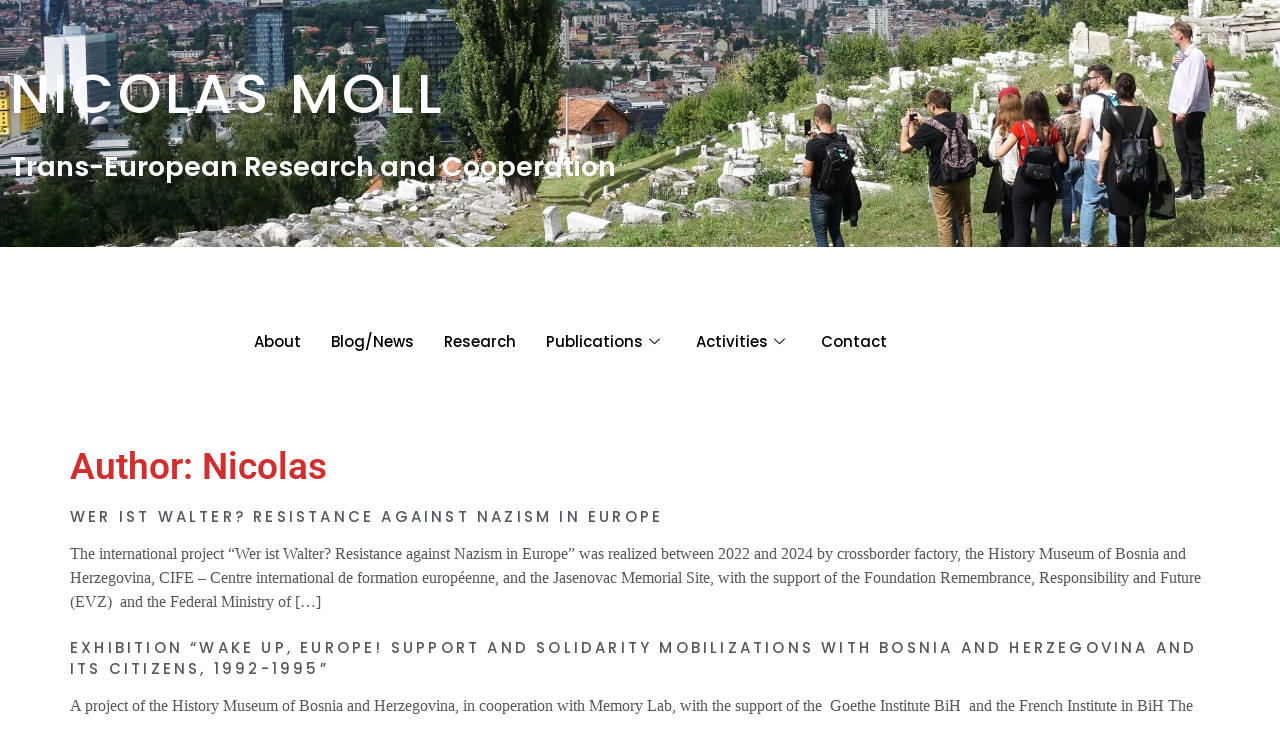

--- FILE ---
content_type: text/html; charset=UTF-8
request_url: http://www.nicolasmoll.eu/author/admin/
body_size: 14576
content:
<!doctype html>
<html lang="en">
<head>
	<meta charset="UTF-8">
	<meta name="viewport" content="width=device-width, initial-scale=1">
	<link rel="profile" href="https://gmpg.org/xfn/11">
	<title>Nicolas &#8211; Nicolas Moll</title>
<meta name='robots' content='max-image-preview:large' />
<link rel="alternate" type="application/rss+xml" title="Nicolas Moll &raquo; Feed" href="http://www.nicolasmoll.eu/feed/" />
<link rel="alternate" type="application/rss+xml" title="Nicolas Moll &raquo; Comments Feed" href="http://www.nicolasmoll.eu/comments/feed/" />
<link rel="alternate" type="application/rss+xml" title="Nicolas Moll &raquo; Posts by Nicolas Feed" href="http://www.nicolasmoll.eu/author/admin/feed/" />
<script>
window._wpemojiSettings = {"baseUrl":"https:\/\/s.w.org\/images\/core\/emoji\/15.0.3\/72x72\/","ext":".png","svgUrl":"https:\/\/s.w.org\/images\/core\/emoji\/15.0.3\/svg\/","svgExt":".svg","source":{"concatemoji":"http:\/\/www.nicolasmoll.eu\/wp-includes\/js\/wp-emoji-release.min.js?ver=6.6.4"}};
/*! This file is auto-generated */
!function(i,n){var o,s,e;function c(e){try{var t={supportTests:e,timestamp:(new Date).valueOf()};sessionStorage.setItem(o,JSON.stringify(t))}catch(e){}}function p(e,t,n){e.clearRect(0,0,e.canvas.width,e.canvas.height),e.fillText(t,0,0);var t=new Uint32Array(e.getImageData(0,0,e.canvas.width,e.canvas.height).data),r=(e.clearRect(0,0,e.canvas.width,e.canvas.height),e.fillText(n,0,0),new Uint32Array(e.getImageData(0,0,e.canvas.width,e.canvas.height).data));return t.every(function(e,t){return e===r[t]})}function u(e,t,n){switch(t){case"flag":return n(e,"\ud83c\udff3\ufe0f\u200d\u26a7\ufe0f","\ud83c\udff3\ufe0f\u200b\u26a7\ufe0f")?!1:!n(e,"\ud83c\uddfa\ud83c\uddf3","\ud83c\uddfa\u200b\ud83c\uddf3")&&!n(e,"\ud83c\udff4\udb40\udc67\udb40\udc62\udb40\udc65\udb40\udc6e\udb40\udc67\udb40\udc7f","\ud83c\udff4\u200b\udb40\udc67\u200b\udb40\udc62\u200b\udb40\udc65\u200b\udb40\udc6e\u200b\udb40\udc67\u200b\udb40\udc7f");case"emoji":return!n(e,"\ud83d\udc26\u200d\u2b1b","\ud83d\udc26\u200b\u2b1b")}return!1}function f(e,t,n){var r="undefined"!=typeof WorkerGlobalScope&&self instanceof WorkerGlobalScope?new OffscreenCanvas(300,150):i.createElement("canvas"),a=r.getContext("2d",{willReadFrequently:!0}),o=(a.textBaseline="top",a.font="600 32px Arial",{});return e.forEach(function(e){o[e]=t(a,e,n)}),o}function t(e){var t=i.createElement("script");t.src=e,t.defer=!0,i.head.appendChild(t)}"undefined"!=typeof Promise&&(o="wpEmojiSettingsSupports",s=["flag","emoji"],n.supports={everything:!0,everythingExceptFlag:!0},e=new Promise(function(e){i.addEventListener("DOMContentLoaded",e,{once:!0})}),new Promise(function(t){var n=function(){try{var e=JSON.parse(sessionStorage.getItem(o));if("object"==typeof e&&"number"==typeof e.timestamp&&(new Date).valueOf()<e.timestamp+604800&&"object"==typeof e.supportTests)return e.supportTests}catch(e){}return null}();if(!n){if("undefined"!=typeof Worker&&"undefined"!=typeof OffscreenCanvas&&"undefined"!=typeof URL&&URL.createObjectURL&&"undefined"!=typeof Blob)try{var e="postMessage("+f.toString()+"("+[JSON.stringify(s),u.toString(),p.toString()].join(",")+"));",r=new Blob([e],{type:"text/javascript"}),a=new Worker(URL.createObjectURL(r),{name:"wpTestEmojiSupports"});return void(a.onmessage=function(e){c(n=e.data),a.terminate(),t(n)})}catch(e){}c(n=f(s,u,p))}t(n)}).then(function(e){for(var t in e)n.supports[t]=e[t],n.supports.everything=n.supports.everything&&n.supports[t],"flag"!==t&&(n.supports.everythingExceptFlag=n.supports.everythingExceptFlag&&n.supports[t]);n.supports.everythingExceptFlag=n.supports.everythingExceptFlag&&!n.supports.flag,n.DOMReady=!1,n.readyCallback=function(){n.DOMReady=!0}}).then(function(){return e}).then(function(){var e;n.supports.everything||(n.readyCallback(),(e=n.source||{}).concatemoji?t(e.concatemoji):e.wpemoji&&e.twemoji&&(t(e.twemoji),t(e.wpemoji)))}))}((window,document),window._wpemojiSettings);
</script>
<link rel='stylesheet' id='sgr-css' href='http://www.nicolasmoll.eu/wp-content/plugins/simple-google-recaptcha/sgr.css?ver=1663316067' media='all' />
<style id='wp-emoji-styles-inline-css'>

	img.wp-smiley, img.emoji {
		display: inline !important;
		border: none !important;
		box-shadow: none !important;
		height: 1em !important;
		width: 1em !important;
		margin: 0 0.07em !important;
		vertical-align: -0.1em !important;
		background: none !important;
		padding: 0 !important;
	}
</style>
<link rel='stylesheet' id='wp-block-library-css' href='http://www.nicolasmoll.eu/wp-includes/css/dist/block-library/style.min.css?ver=6.6.4' media='all' />
<style id='global-styles-inline-css'>
:root{--wp--preset--aspect-ratio--square: 1;--wp--preset--aspect-ratio--4-3: 4/3;--wp--preset--aspect-ratio--3-4: 3/4;--wp--preset--aspect-ratio--3-2: 3/2;--wp--preset--aspect-ratio--2-3: 2/3;--wp--preset--aspect-ratio--16-9: 16/9;--wp--preset--aspect-ratio--9-16: 9/16;--wp--preset--color--black: #000000;--wp--preset--color--cyan-bluish-gray: #abb8c3;--wp--preset--color--white: #ffffff;--wp--preset--color--pale-pink: #f78da7;--wp--preset--color--vivid-red: #cf2e2e;--wp--preset--color--luminous-vivid-orange: #ff6900;--wp--preset--color--luminous-vivid-amber: #fcb900;--wp--preset--color--light-green-cyan: #7bdcb5;--wp--preset--color--vivid-green-cyan: #00d084;--wp--preset--color--pale-cyan-blue: #8ed1fc;--wp--preset--color--vivid-cyan-blue: #0693e3;--wp--preset--color--vivid-purple: #9b51e0;--wp--preset--gradient--vivid-cyan-blue-to-vivid-purple: linear-gradient(135deg,rgba(6,147,227,1) 0%,rgb(155,81,224) 100%);--wp--preset--gradient--light-green-cyan-to-vivid-green-cyan: linear-gradient(135deg,rgb(122,220,180) 0%,rgb(0,208,130) 100%);--wp--preset--gradient--luminous-vivid-amber-to-luminous-vivid-orange: linear-gradient(135deg,rgba(252,185,0,1) 0%,rgba(255,105,0,1) 100%);--wp--preset--gradient--luminous-vivid-orange-to-vivid-red: linear-gradient(135deg,rgba(255,105,0,1) 0%,rgb(207,46,46) 100%);--wp--preset--gradient--very-light-gray-to-cyan-bluish-gray: linear-gradient(135deg,rgb(238,238,238) 0%,rgb(169,184,195) 100%);--wp--preset--gradient--cool-to-warm-spectrum: linear-gradient(135deg,rgb(74,234,220) 0%,rgb(151,120,209) 20%,rgb(207,42,186) 40%,rgb(238,44,130) 60%,rgb(251,105,98) 80%,rgb(254,248,76) 100%);--wp--preset--gradient--blush-light-purple: linear-gradient(135deg,rgb(255,206,236) 0%,rgb(152,150,240) 100%);--wp--preset--gradient--blush-bordeaux: linear-gradient(135deg,rgb(254,205,165) 0%,rgb(254,45,45) 50%,rgb(107,0,62) 100%);--wp--preset--gradient--luminous-dusk: linear-gradient(135deg,rgb(255,203,112) 0%,rgb(199,81,192) 50%,rgb(65,88,208) 100%);--wp--preset--gradient--pale-ocean: linear-gradient(135deg,rgb(255,245,203) 0%,rgb(182,227,212) 50%,rgb(51,167,181) 100%);--wp--preset--gradient--electric-grass: linear-gradient(135deg,rgb(202,248,128) 0%,rgb(113,206,126) 100%);--wp--preset--gradient--midnight: linear-gradient(135deg,rgb(2,3,129) 0%,rgb(40,116,252) 100%);--wp--preset--font-size--small: 13px;--wp--preset--font-size--medium: 20px;--wp--preset--font-size--large: 36px;--wp--preset--font-size--x-large: 42px;--wp--preset--spacing--20: 0.44rem;--wp--preset--spacing--30: 0.67rem;--wp--preset--spacing--40: 1rem;--wp--preset--spacing--50: 1.5rem;--wp--preset--spacing--60: 2.25rem;--wp--preset--spacing--70: 3.38rem;--wp--preset--spacing--80: 5.06rem;--wp--preset--shadow--natural: 6px 6px 9px rgba(0, 0, 0, 0.2);--wp--preset--shadow--deep: 12px 12px 50px rgba(0, 0, 0, 0.4);--wp--preset--shadow--sharp: 6px 6px 0px rgba(0, 0, 0, 0.2);--wp--preset--shadow--outlined: 6px 6px 0px -3px rgba(255, 255, 255, 1), 6px 6px rgba(0, 0, 0, 1);--wp--preset--shadow--crisp: 6px 6px 0px rgba(0, 0, 0, 1);}:root { --wp--style--global--content-size: 800px;--wp--style--global--wide-size: 1200px; }:where(body) { margin: 0; }.wp-site-blocks > .alignleft { float: left; margin-right: 2em; }.wp-site-blocks > .alignright { float: right; margin-left: 2em; }.wp-site-blocks > .aligncenter { justify-content: center; margin-left: auto; margin-right: auto; }:where(.wp-site-blocks) > * { margin-block-start: 24px; margin-block-end: 0; }:where(.wp-site-blocks) > :first-child { margin-block-start: 0; }:where(.wp-site-blocks) > :last-child { margin-block-end: 0; }:root { --wp--style--block-gap: 24px; }:root :where(.is-layout-flow) > :first-child{margin-block-start: 0;}:root :where(.is-layout-flow) > :last-child{margin-block-end: 0;}:root :where(.is-layout-flow) > *{margin-block-start: 24px;margin-block-end: 0;}:root :where(.is-layout-constrained) > :first-child{margin-block-start: 0;}:root :where(.is-layout-constrained) > :last-child{margin-block-end: 0;}:root :where(.is-layout-constrained) > *{margin-block-start: 24px;margin-block-end: 0;}:root :where(.is-layout-flex){gap: 24px;}:root :where(.is-layout-grid){gap: 24px;}.is-layout-flow > .alignleft{float: left;margin-inline-start: 0;margin-inline-end: 2em;}.is-layout-flow > .alignright{float: right;margin-inline-start: 2em;margin-inline-end: 0;}.is-layout-flow > .aligncenter{margin-left: auto !important;margin-right: auto !important;}.is-layout-constrained > .alignleft{float: left;margin-inline-start: 0;margin-inline-end: 2em;}.is-layout-constrained > .alignright{float: right;margin-inline-start: 2em;margin-inline-end: 0;}.is-layout-constrained > .aligncenter{margin-left: auto !important;margin-right: auto !important;}.is-layout-constrained > :where(:not(.alignleft):not(.alignright):not(.alignfull)){max-width: var(--wp--style--global--content-size);margin-left: auto !important;margin-right: auto !important;}.is-layout-constrained > .alignwide{max-width: var(--wp--style--global--wide-size);}body .is-layout-flex{display: flex;}.is-layout-flex{flex-wrap: wrap;align-items: center;}.is-layout-flex > :is(*, div){margin: 0;}body .is-layout-grid{display: grid;}.is-layout-grid > :is(*, div){margin: 0;}body{padding-top: 0px;padding-right: 0px;padding-bottom: 0px;padding-left: 0px;}a:where(:not(.wp-element-button)){text-decoration: underline;}:root :where(.wp-element-button, .wp-block-button__link){background-color: #32373c;border-width: 0;color: #fff;font-family: inherit;font-size: inherit;line-height: inherit;padding: calc(0.667em + 2px) calc(1.333em + 2px);text-decoration: none;}.has-black-color{color: var(--wp--preset--color--black) !important;}.has-cyan-bluish-gray-color{color: var(--wp--preset--color--cyan-bluish-gray) !important;}.has-white-color{color: var(--wp--preset--color--white) !important;}.has-pale-pink-color{color: var(--wp--preset--color--pale-pink) !important;}.has-vivid-red-color{color: var(--wp--preset--color--vivid-red) !important;}.has-luminous-vivid-orange-color{color: var(--wp--preset--color--luminous-vivid-orange) !important;}.has-luminous-vivid-amber-color{color: var(--wp--preset--color--luminous-vivid-amber) !important;}.has-light-green-cyan-color{color: var(--wp--preset--color--light-green-cyan) !important;}.has-vivid-green-cyan-color{color: var(--wp--preset--color--vivid-green-cyan) !important;}.has-pale-cyan-blue-color{color: var(--wp--preset--color--pale-cyan-blue) !important;}.has-vivid-cyan-blue-color{color: var(--wp--preset--color--vivid-cyan-blue) !important;}.has-vivid-purple-color{color: var(--wp--preset--color--vivid-purple) !important;}.has-black-background-color{background-color: var(--wp--preset--color--black) !important;}.has-cyan-bluish-gray-background-color{background-color: var(--wp--preset--color--cyan-bluish-gray) !important;}.has-white-background-color{background-color: var(--wp--preset--color--white) !important;}.has-pale-pink-background-color{background-color: var(--wp--preset--color--pale-pink) !important;}.has-vivid-red-background-color{background-color: var(--wp--preset--color--vivid-red) !important;}.has-luminous-vivid-orange-background-color{background-color: var(--wp--preset--color--luminous-vivid-orange) !important;}.has-luminous-vivid-amber-background-color{background-color: var(--wp--preset--color--luminous-vivid-amber) !important;}.has-light-green-cyan-background-color{background-color: var(--wp--preset--color--light-green-cyan) !important;}.has-vivid-green-cyan-background-color{background-color: var(--wp--preset--color--vivid-green-cyan) !important;}.has-pale-cyan-blue-background-color{background-color: var(--wp--preset--color--pale-cyan-blue) !important;}.has-vivid-cyan-blue-background-color{background-color: var(--wp--preset--color--vivid-cyan-blue) !important;}.has-vivid-purple-background-color{background-color: var(--wp--preset--color--vivid-purple) !important;}.has-black-border-color{border-color: var(--wp--preset--color--black) !important;}.has-cyan-bluish-gray-border-color{border-color: var(--wp--preset--color--cyan-bluish-gray) !important;}.has-white-border-color{border-color: var(--wp--preset--color--white) !important;}.has-pale-pink-border-color{border-color: var(--wp--preset--color--pale-pink) !important;}.has-vivid-red-border-color{border-color: var(--wp--preset--color--vivid-red) !important;}.has-luminous-vivid-orange-border-color{border-color: var(--wp--preset--color--luminous-vivid-orange) !important;}.has-luminous-vivid-amber-border-color{border-color: var(--wp--preset--color--luminous-vivid-amber) !important;}.has-light-green-cyan-border-color{border-color: var(--wp--preset--color--light-green-cyan) !important;}.has-vivid-green-cyan-border-color{border-color: var(--wp--preset--color--vivid-green-cyan) !important;}.has-pale-cyan-blue-border-color{border-color: var(--wp--preset--color--pale-cyan-blue) !important;}.has-vivid-cyan-blue-border-color{border-color: var(--wp--preset--color--vivid-cyan-blue) !important;}.has-vivid-purple-border-color{border-color: var(--wp--preset--color--vivid-purple) !important;}.has-vivid-cyan-blue-to-vivid-purple-gradient-background{background: var(--wp--preset--gradient--vivid-cyan-blue-to-vivid-purple) !important;}.has-light-green-cyan-to-vivid-green-cyan-gradient-background{background: var(--wp--preset--gradient--light-green-cyan-to-vivid-green-cyan) !important;}.has-luminous-vivid-amber-to-luminous-vivid-orange-gradient-background{background: var(--wp--preset--gradient--luminous-vivid-amber-to-luminous-vivid-orange) !important;}.has-luminous-vivid-orange-to-vivid-red-gradient-background{background: var(--wp--preset--gradient--luminous-vivid-orange-to-vivid-red) !important;}.has-very-light-gray-to-cyan-bluish-gray-gradient-background{background: var(--wp--preset--gradient--very-light-gray-to-cyan-bluish-gray) !important;}.has-cool-to-warm-spectrum-gradient-background{background: var(--wp--preset--gradient--cool-to-warm-spectrum) !important;}.has-blush-light-purple-gradient-background{background: var(--wp--preset--gradient--blush-light-purple) !important;}.has-blush-bordeaux-gradient-background{background: var(--wp--preset--gradient--blush-bordeaux) !important;}.has-luminous-dusk-gradient-background{background: var(--wp--preset--gradient--luminous-dusk) !important;}.has-pale-ocean-gradient-background{background: var(--wp--preset--gradient--pale-ocean) !important;}.has-electric-grass-gradient-background{background: var(--wp--preset--gradient--electric-grass) !important;}.has-midnight-gradient-background{background: var(--wp--preset--gradient--midnight) !important;}.has-small-font-size{font-size: var(--wp--preset--font-size--small) !important;}.has-medium-font-size{font-size: var(--wp--preset--font-size--medium) !important;}.has-large-font-size{font-size: var(--wp--preset--font-size--large) !important;}.has-x-large-font-size{font-size: var(--wp--preset--font-size--x-large) !important;}
:root :where(.wp-block-pullquote){font-size: 1.5em;line-height: 1.6;}
</style>
<link rel='stylesheet' id='hello-elementor-css' href='http://www.nicolasmoll.eu/wp-content/themes/hello-elementor/assets/css/reset.css?ver=3.4.5' media='all' />
<link rel='stylesheet' id='hello-elementor-theme-style-css' href='http://www.nicolasmoll.eu/wp-content/themes/hello-elementor/assets/css/theme.css?ver=3.4.5' media='all' />
<link rel='stylesheet' id='hello-elementor-header-footer-css' href='http://www.nicolasmoll.eu/wp-content/themes/hello-elementor/assets/css/header-footer.css?ver=3.4.5' media='all' />
<link rel='stylesheet' id='elementor-icons-css' href='http://www.nicolasmoll.eu/wp-content/plugins/elementor/assets/lib/eicons/css/elementor-icons.min.css?ver=5.45.0' media='all' />
<link rel='stylesheet' id='elementor-frontend-css' href='http://www.nicolasmoll.eu/wp-content/plugins/elementor/assets/css/frontend.min.css?ver=3.34.1' media='all' />
<style id='elementor-frontend-inline-css'>
.elementor-kit-759{--e-global-color-primary:#000000;--e-global-color-secondary:#54595F;--e-global-color-text:#7A7A7A;--e-global-color-accent:#D12E2E;--e-global-color-937ce6e:#FFFFFF;--e-global-color-2723215:#6E2908;--e-global-color-68b3a46:#B0B0B0;--e-global-color-b7dcd50:#AC6B47;--e-global-color-871509a:#959595;--e-global-color-6cbec4d:#464646;--e-global-color-9b88ddf:#252525;--e-global-color-23e41ad:#414040;--e-global-color-4b52731:#C2C2C2;--e-global-color-a315964:#F0F0F0;--e-global-color-b7b8c89:#EBEBEB;--e-global-color-4ec91d9:#707070;--e-global-color-17fb2e4:#555555;--e-global-color-889ca95:#FF2525;--e-global-color-dd598e9:#61CE70;--e-global-color-afe673f:#54595f;--e-global-color-c4307d0:#BFBFBF;--e-global-typography-primary-font-family:"Poppins";--e-global-typography-primary-font-size:18px;--e-global-typography-primary-font-weight:500;--e-global-typography-secondary-font-family:"Roboto Slab";--e-global-typography-secondary-font-weight:400;--e-global-typography-text-font-family:"Poppins";--e-global-typography-text-font-size:16px;--e-global-typography-text-font-weight:400;--e-global-typography-accent-font-family:"Roboto";--e-global-typography-accent-font-weight:500;--e-global-typography-e40379e-font-family:"Poppins";--e-global-typography-e40379e-font-size:55px;--e-global-typography-e40379e-font-weight:600;--e-global-typography-7f50035-font-family:"Roboto";--e-global-typography-7f50035-font-size:17px;--e-global-typography-7f50035-font-weight:400;--e-global-typography-ce617f6-font-family:"Poppins";--e-global-typography-ce617f6-font-size:22px;--e-global-typography-ce617f6-font-weight:600;--e-global-typography-a20c8f0-font-family:"Poppins";--e-global-typography-a20c8f0-font-size:56px;--e-global-typography-a20c8f0-font-weight:700;--e-global-typography-a20c8f0-line-height:1.2em;--e-global-typography-857a9ea-font-family:"Poppins";--e-global-typography-857a9ea-font-size:15px;--e-global-typography-857a9ea-font-weight:700;--e-global-typography-857a9ea-line-height:2.5em;--e-global-typography-1430b72-font-family:"Poppins";--e-global-typography-1430b72-font-size:86px;--e-global-typography-1430b72-font-weight:800;--e-global-typography-5fde3f9-font-family:"Poppins";--e-global-typography-5fde3f9-font-size:27px;--e-global-typography-5fde3f9-font-weight:600;--e-global-typography-469a0e8-font-family:"Poppins";--e-global-typography-469a0e8-font-size:18px;--e-global-typography-469a0e8-font-weight:800;--e-global-typography-01ffb1a-font-family:"Poppins";--e-global-typography-01ffb1a-font-size:29px;--e-global-typography-01ffb1a-font-weight:700;--e-global-typography-7b37102-font-family:"Poppins";--e-global-typography-7b37102-font-size:118px;--e-global-typography-7b37102-font-weight:700;--e-global-typography-7b37102-line-height:1.2em;--e-global-typography-e03b9c3-font-family:"Poppins";--e-global-typography-e03b9c3-font-size:52px;--e-global-typography-e03b9c3-font-weight:700;--e-global-typography-e03b9c3-line-height:1.2em;--e-global-typography-02ce074-font-family:"Poppins";--e-global-typography-02ce074-font-size:22px;--e-global-typography-02ce074-font-weight:600;--e-global-typography-410a473-font-family:"Poppins";--e-global-typography-410a473-font-size:34px;--e-global-typography-410a473-font-weight:600;--e-global-typography-3007475-font-family:"Poppins";--e-global-typography-3007475-font-size:12px;--e-global-typography-3007475-font-weight:400;--e-global-typography-1a3aa0b-font-family:"Poppins";--e-global-typography-1a3aa0b-font-size:40px;--e-global-typography-1a3aa0b-font-weight:600;--e-global-typography-a280988-font-family:"Poppins";--e-global-typography-a280988-font-size:36px;--e-global-typography-a280988-font-weight:600;--e-global-typography-ea0a54a-font-family:"Poppins";--e-global-typography-ea0a54a-font-size:22px;--e-global-typography-ea0a54a-font-weight:600;--e-global-typography-26f2b7c-font-family:"Poppins";--e-global-typography-26f2b7c-font-size:25px;--e-global-typography-26f2b7c-font-weight:700;--e-global-typography-379805f-font-family:"Poppins";--e-global-typography-379805f-font-size:40px;--e-global-typography-379805f-font-weight:700;--e-global-typography-53e024a-font-family:"Poppins";--e-global-typography-53e024a-font-size:25px;--e-global-typography-53e024a-font-weight:700;--e-global-typography-d6391e1-font-family:"Poppins";--e-global-typography-d6391e1-font-size:40px;--e-global-typography-d6391e1-font-weight:700;--e-global-typography-d28e428-font-family:"Poppins";--e-global-typography-d28e428-font-size:40px;--e-global-typography-d28e428-font-weight:700;--e-global-typography-34556e0-font-family:"Poppins";--e-global-typography-34556e0-font-size:106px;--e-global-typography-34556e0-font-weight:700;--e-global-typography-e1f6429-font-family:"Roboto";--e-global-typography-e1f6429-font-size:16px;--e-global-typography-e1f6429-font-weight:400;--e-global-typography-9a048ff-font-family:"Poppins";--e-global-typography-9a048ff-font-size:44px;--e-global-typography-9a048ff-font-weight:700;--e-global-typography-9a048ff-line-height:1.2em;--e-global-typography-92b79c9-font-family:"Poppins";--e-global-typography-92b79c9-font-size:44px;--e-global-typography-92b79c9-font-weight:500;--e-global-typography-0abb45c-font-family:"Roboto";--e-global-typography-0abb45c-font-size:15px;--e-global-typography-0abb45c-font-weight:400;--e-global-typography-0abb45c-letter-spacing:1.8px;--e-global-typography-aacc926-font-family:"Roboto";--e-global-typography-aacc926-font-size:20px;--e-global-typography-aacc926-font-weight:600;--e-global-typography-aacc926-letter-spacing:5.1px;color:#54595F;font-family:"Times New Roman", Sans-serif;font-size:16px;}.elementor-kit-759 button,.elementor-kit-759 input[type="button"],.elementor-kit-759 input[type="submit"],.elementor-kit-759 .elementor-button{background-color:var( --e-global-color-primary );font-family:"Poppins", Sans-serif;font-size:15px;font-weight:500;text-transform:uppercase;color:var( --e-global-color-937ce6e );padding:26px 40px 26px 35px;}.elementor-kit-759 button:hover,.elementor-kit-759 button:focus,.elementor-kit-759 input[type="button"]:hover,.elementor-kit-759 input[type="button"]:focus,.elementor-kit-759 input[type="submit"]:hover,.elementor-kit-759 input[type="submit"]:focus,.elementor-kit-759 .elementor-button:hover,.elementor-kit-759 .elementor-button:focus{background-color:var( --e-global-color-accent );color:var( --e-global-color-937ce6e );}.elementor-kit-759 p{margin-block-end:1.4em;}.elementor-kit-759 a{color:#54595F;font-family:"Poppins", Sans-serif;font-size:15px;font-weight:500;text-transform:uppercase;letter-spacing:3.2px;}.elementor-kit-759 h1{color:var( --e-global-color-accent );font-family:"Roboto", Sans-serif;font-size:2.3em;font-weight:600;}.elementor-kit-759 h2{font-family:"Poppins", Sans-serif;font-size:18px;font-weight:bold;font-style:normal;}.elementor-kit-759 h3{font-family:"Poppins", Sans-serif;font-size:17px;font-weight:800;}.elementor-kit-759 h4{color:#FFFFFF;font-family:"Poppins", Sans-serif;font-size:16px;font-weight:500;}.elementor-kit-759 h5{color:var( --e-global-color-b7dcd50 );font-family:"Poppins", Sans-serif;font-size:15px;font-weight:500;}.elementor-section.elementor-section-boxed > .elementor-container{max-width:1140px;}.e-con{--container-max-width:1140px;}.elementor-widget:not(:last-child){margin-block-end:20px;}.elementor-element{--widgets-spacing:20px 20px;--widgets-spacing-row:20px;--widgets-spacing-column:20px;}{}h1.entry-title{display:var(--page-title-display);}.site-header .site-branding{flex-direction:column;align-items:stretch;}.site-header{padding-inline-end:0px;padding-inline-start:0px;}.site-footer .site-branding{flex-direction:column;align-items:stretch;}@media(max-width:1024px){.elementor-kit-759{--e-global-typography-e40379e-font-size:38px;--e-global-typography-7f50035-font-size:12px;--e-global-typography-1430b72-font-size:50px;--e-global-typography-7b37102-font-size:50px;--e-global-typography-e03b9c3-font-size:39px;--e-global-typography-02ce074-font-size:17px;--e-global-typography-1a3aa0b-font-size:23px;--e-global-typography-ea0a54a-font-size:17px;--e-global-typography-26f2b7c-font-size:19px;--e-global-typography-379805f-font-size:23px;--e-global-typography-53e024a-font-size:25px;--e-global-typography-d6391e1-font-size:23px;--e-global-typography-d28e428-font-size:34px;--e-global-typography-34556e0-font-size:94px;--e-global-typography-e1f6429-font-size:15px;--e-global-typography-9a048ff-font-size:45px;}.elementor-section.elementor-section-boxed > .elementor-container{max-width:1024px;}.e-con{--container-max-width:1024px;}}@media(max-width:767px){.elementor-kit-759{--e-global-typography-e03b9c3-font-size:39px;--e-global-typography-410a473-font-size:28px;--e-global-typography-a280988-font-size:28px;--e-global-typography-d28e428-font-size:29px;--e-global-typography-34556e0-font-size:92px;--e-global-typography-e1f6429-font-size:15px;--e-global-typography-9a048ff-font-size:41px;}.elementor-section.elementor-section-boxed > .elementor-container{max-width:767px;}.e-con{--container-max-width:767px;}}
.elementor-1899 .elementor-element.elementor-element-1e45eea:not(.elementor-motion-effects-element-type-background), .elementor-1899 .elementor-element.elementor-element-1e45eea > .elementor-motion-effects-container > .elementor-motion-effects-layer{background-image:url("http://www.nicolasmoll.eu/wp-content/uploads/2021/11/3-1-1-e1637039850800.jpg");background-position:bottom center;background-repeat:no-repeat;background-size:cover;}.elementor-1899 .elementor-element.elementor-element-1e45eea > .elementor-background-overlay{background-image:url("http://www.nicolasmoll.eu/wp-content/uploads/2021/11/background-n.png");background-position:-193px -147px;background-size:auto;opacity:0.6;transition:background 0.3s, border-radius 0.3s, opacity 0.3s;}.elementor-1899 .elementor-element.elementor-element-1e45eea{transition:background 0.3s, border 0.3s, border-radius 0.3s, box-shadow 0.3s;}.elementor-1899 .elementor-element.elementor-element-1e45eea > .elementor-container{text-align:center;}.elementor-1899 .elementor-element.elementor-element-a2143d7 > .elementor-widget-container{margin:50px 0px 0px 0px;}.elementor-1899 .elementor-element.elementor-element-a2143d7{text-align:start;}.elementor-1899 .elementor-element.elementor-element-a2143d7 .elementor-heading-title{font-family:var( --e-global-typography-a20c8f0-font-family ), Sans-serif;font-size:var( --e-global-typography-a20c8f0-font-size );font-weight:var( --e-global-typography-a20c8f0-font-weight );line-height:var( --e-global-typography-a20c8f0-line-height );color:var( --e-global-color-937ce6e );}.elementor-1899 .elementor-element.elementor-element-3bd6466 > .elementor-widget-container{margin:0px 0px 50px 0px;}.elementor-1899 .elementor-element.elementor-element-3bd6466{text-align:start;font-family:var( --e-global-typography-5fde3f9-font-family ), Sans-serif;font-size:var( --e-global-typography-5fde3f9-font-size );font-weight:var( --e-global-typography-5fde3f9-font-weight );color:#FFFFFF;}.elementor-1899 .elementor-element.elementor-element-dc4f139 > .elementor-background-overlay{opacity:0.13;}.elementor-1899 .elementor-element.elementor-element-094f0ba{--spacer-size:25px;}.elementor-1899 .elementor-element.elementor-element-8938ff5 .elementskit-menu-container{height:80px;border-radius:0px 0px 0px 0px;}.elementor-1899 .elementor-element.elementor-element-8938ff5 .elementskit-navbar-nav > li > a{color:#000000;padding:0px 15px 0px 15px;}.elementor-1899 .elementor-element.elementor-element-8938ff5 .elementskit-navbar-nav > li > a:hover{color:#707070;}.elementor-1899 .elementor-element.elementor-element-8938ff5 .elementskit-navbar-nav > li > a:focus{color:#707070;}.elementor-1899 .elementor-element.elementor-element-8938ff5 .elementskit-navbar-nav > li > a:active{color:#707070;}.elementor-1899 .elementor-element.elementor-element-8938ff5 .elementskit-navbar-nav > li:hover > a{color:#707070;}.elementor-1899 .elementor-element.elementor-element-8938ff5 .elementskit-navbar-nav > li:hover > a .elementskit-submenu-indicator{color:#707070;}.elementor-1899 .elementor-element.elementor-element-8938ff5 .elementskit-navbar-nav > li > a:hover .elementskit-submenu-indicator{color:#707070;}.elementor-1899 .elementor-element.elementor-element-8938ff5 .elementskit-navbar-nav > li > a:focus .elementskit-submenu-indicator{color:#707070;}.elementor-1899 .elementor-element.elementor-element-8938ff5 .elementskit-navbar-nav > li > a:active .elementskit-submenu-indicator{color:#707070;}.elementor-1899 .elementor-element.elementor-element-8938ff5 .elementskit-navbar-nav > li.current-menu-item > a{color:#707070;}.elementor-1899 .elementor-element.elementor-element-8938ff5 .elementskit-navbar-nav > li.current-menu-ancestor > a{color:#707070;}.elementor-1899 .elementor-element.elementor-element-8938ff5 .elementskit-navbar-nav > li.current-menu-ancestor > a .elementskit-submenu-indicator{color:#707070;}.elementor-1899 .elementor-element.elementor-element-8938ff5 .elementskit-navbar-nav > li > a .elementskit-submenu-indicator{color:#101010;fill:#101010;}.elementor-1899 .elementor-element.elementor-element-8938ff5 .elementskit-navbar-nav > li > a .ekit-submenu-indicator-icon{color:#101010;fill:#101010;}.elementor-1899 .elementor-element.elementor-element-8938ff5 .elementskit-navbar-nav .elementskit-submenu-panel > li > a{padding:15px 15px 15px 15px;color:#000000;}.elementor-1899 .elementor-element.elementor-element-8938ff5 .elementskit-navbar-nav .elementskit-submenu-panel > li > a:hover{color:#707070;}.elementor-1899 .elementor-element.elementor-element-8938ff5 .elementskit-navbar-nav .elementskit-submenu-panel > li > a:focus{color:#707070;}.elementor-1899 .elementor-element.elementor-element-8938ff5 .elementskit-navbar-nav .elementskit-submenu-panel > li > a:active{color:#707070;}.elementor-1899 .elementor-element.elementor-element-8938ff5 .elementskit-navbar-nav .elementskit-submenu-panel > li:hover > a{color:#707070;}.elementor-1899 .elementor-element.elementor-element-8938ff5 .elementskit-navbar-nav .elementskit-submenu-panel > li.current-menu-item > a{color:#707070 !important;}.elementor-1899 .elementor-element.elementor-element-8938ff5 .elementskit-submenu-panel{padding:15px 0px 15px 0px;}.elementor-1899 .elementor-element.elementor-element-8938ff5 .elementskit-navbar-nav .elementskit-submenu-panel{border-radius:0px 0px 0px 0px;min-width:220px;}.elementor-1899 .elementor-element.elementor-element-8938ff5 .elementskit-menu-hamburger{float:right;}.elementor-1899 .elementor-element.elementor-element-8938ff5 .elementskit-menu-hamburger .elementskit-menu-hamburger-icon{background-color:rgba(0, 0, 0, 0.5);}.elementor-1899 .elementor-element.elementor-element-8938ff5 .elementskit-menu-hamburger > .ekit-menu-icon{color:rgba(0, 0, 0, 0.5);}.elementor-1899 .elementor-element.elementor-element-8938ff5 .elementskit-menu-hamburger:hover .elementskit-menu-hamburger-icon{background-color:rgba(0, 0, 0, 0.5);}.elementor-1899 .elementor-element.elementor-element-8938ff5 .elementskit-menu-hamburger:hover > .ekit-menu-icon{color:rgba(0, 0, 0, 0.5);}.elementor-1899 .elementor-element.elementor-element-8938ff5 .elementskit-menu-close{color:rgba(51, 51, 51, 1);}.elementor-1899 .elementor-element.elementor-element-8938ff5 .elementskit-menu-close:hover{color:rgba(0, 0, 0, 0.5);}.elementor-1899 .elementor-element.elementor-element-3ce30d7{--spacer-size:25px;}@media(max-width:1024px){.elementor-1899 .elementor-element.elementor-element-1e45eea > .elementor-background-overlay{background-position:-156px -175px;}.elementor-1899 .elementor-element.elementor-element-1e45eea{padding:0px 15px 0px 15px;}.elementor-1899 .elementor-element.elementor-element-a2143d7 .elementor-heading-title{font-size:var( --e-global-typography-a20c8f0-font-size );line-height:var( --e-global-typography-a20c8f0-line-height );}.elementor-1899 .elementor-element.elementor-element-3bd6466{font-size:var( --e-global-typography-5fde3f9-font-size );}.elementor-1899 .elementor-element.elementor-element-8938ff5 .elementskit-nav-identity-panel{padding:10px 0px 10px 0px;}.elementor-1899 .elementor-element.elementor-element-8938ff5 .elementskit-menu-container{max-width:350px;border-radius:0px 0px 0px 0px;}.elementor-1899 .elementor-element.elementor-element-8938ff5 .elementskit-navbar-nav > li > a{color:#000000;padding:10px 15px 10px 15px;}.elementor-1899 .elementor-element.elementor-element-8938ff5 .elementskit-navbar-nav .elementskit-submenu-panel > li > a{padding:15px 15px 15px 15px;}.elementor-1899 .elementor-element.elementor-element-8938ff5 .elementskit-navbar-nav .elementskit-submenu-panel{border-radius:0px 0px 0px 0px;}.elementor-1899 .elementor-element.elementor-element-8938ff5 .elementskit-menu-hamburger{padding:8px 8px 8px 8px;width:45px;border-radius:3px;}.elementor-1899 .elementor-element.elementor-element-8938ff5 .elementskit-menu-close{padding:8px 8px 8px 8px;margin:12px 12px 12px 12px;width:45px;border-radius:3px;}.elementor-1899 .elementor-element.elementor-element-8938ff5 .elementskit-nav-logo > img{max-width:160px;max-height:60px;}.elementor-1899 .elementor-element.elementor-element-8938ff5 .elementskit-nav-logo{margin:5px 0px 5px 0px;padding:5px 5px 5px 5px;}}@media(max-width:767px){.elementor-1899 .elementor-element.elementor-element-1e45eea > .elementor-background-overlay{background-position:-184px -82px;background-repeat:no-repeat;}.elementor-1899 .elementor-element.elementor-element-1e45eea{padding:0px 15px 0px 15px;}.elementor-1899 .elementor-element.elementor-element-a2143d7 .elementor-heading-title{font-size:var( --e-global-typography-a20c8f0-font-size );line-height:var( --e-global-typography-a20c8f0-line-height );}.elementor-1899 .elementor-element.elementor-element-3bd6466{text-align:center;font-size:var( --e-global-typography-5fde3f9-font-size );}.elementor-1899 .elementor-element.elementor-element-8938ff5 .elementskit-nav-logo > img{max-width:120px;max-height:50px;}}
.elementor-1902 .elementor-element.elementor-element-6c746d0 > .elementor-widget-container{padding:0px 0px 0px 4px;}.elementor-1902 .elementor-element.elementor-element-6c746d0 .elementor-heading-title{font-family:var( --e-global-typography-410a473-font-family ), Sans-serif;font-size:var( --e-global-typography-410a473-font-size );font-weight:var( --e-global-typography-410a473-font-weight );color:var( --e-global-color-accent );}.elementor-1902 .elementor-element.elementor-element-95a633f .elementor-search-form__container{min-height:50px;}.elementor-1902 .elementor-element.elementor-element-95a633f .elementor-search-form__submit{min-width:50px;}body:not(.rtl) .elementor-1902 .elementor-element.elementor-element-95a633f .elementor-search-form__icon{padding-left:calc(50px / 3);}body.rtl .elementor-1902 .elementor-element.elementor-element-95a633f .elementor-search-form__icon{padding-right:calc(50px / 3);}.elementor-1902 .elementor-element.elementor-element-95a633f .elementor-search-form__input, .elementor-1902 .elementor-element.elementor-element-95a633f.elementor-search-form--button-type-text .elementor-search-form__submit{padding-left:calc(50px / 3);padding-right:calc(50px / 3);}.elementor-1902 .elementor-element.elementor-element-95a633f:not(.elementor-search-form--skin-full_screen) .elementor-search-form__container{border-radius:3px;}.elementor-1902 .elementor-element.elementor-element-95a633f.elementor-search-form--skin-full_screen input[type="search"].elementor-search-form__input{border-radius:3px;}.elementor-1902 .elementor-element.elementor-element-3a3b9c2 .ekit-btt{text-align:center;}.elementor-1902 .elementor-element.elementor-element-3a3b9c2 .ekit-btt__button{font-size:16px;font-weight:400;text-transform:uppercase;width:50px;height:50px;line-height:50px;}.elementor-1902 .elementor-element.elementor-element-3a3b9c2 :is( .ekit-btt__button, #canvas ){border-radius:50px 50px 50px 50px;}.elementor-1902 .elementor-element.elementor-element-33bf455:not(.elementor-motion-effects-element-type-background), .elementor-1902 .elementor-element.elementor-element-33bf455 > .elementor-motion-effects-container > .elementor-motion-effects-layer{background-color:var( --e-global-color-primary );}.elementor-1902 .elementor-element.elementor-element-33bf455{transition:background 0.3s, border 0.3s, border-radius 0.3s, box-shadow 0.3s;}.elementor-1902 .elementor-element.elementor-element-33bf455 > .elementor-background-overlay{transition:background 0.3s, border-radius 0.3s, opacity 0.3s;}.elementor-1902 .elementor-element.elementor-element-97a6b5d{--spacer-size:10px;}.elementor-1902 .elementor-element.elementor-element-fb76f04 > .elementor-widget-container{margin:0px 0px -22px 0px;}.elementor-1902 .elementor-element.elementor-element-fb76f04{text-align:center;font-family:var( --e-global-typography-3007475-font-family ), Sans-serif;font-size:var( --e-global-typography-3007475-font-size );font-weight:var( --e-global-typography-3007475-font-weight );color:var( --e-global-color-text );}.elementor-1902 .elementor-element.elementor-element-f69bbb3{--spacer-size:10px;}@media(max-width:1024px){.elementor-1902 .elementor-element.elementor-element-6c746d0 .elementor-heading-title{font-size:var( --e-global-typography-410a473-font-size );}.elementor-1902 .elementor-element.elementor-element-33bf455{padding:0px 15px 0px 15px;}.elementor-1902 .elementor-element.elementor-element-fb76f04{font-size:var( --e-global-typography-3007475-font-size );}}@media(max-width:767px){.elementor-1902 .elementor-element.elementor-element-6c746d0 .elementor-heading-title{font-size:var( --e-global-typography-410a473-font-size );}.elementor-1902 .elementor-element.elementor-element-33bf455{padding:0px 15px 0px 15px;}.elementor-1902 .elementor-element.elementor-element-4d1ab92{width:37%;}.elementor-1902 .elementor-element.elementor-element-fb76f04{font-size:var( --e-global-typography-3007475-font-size );}}
</style>
<link rel='stylesheet' id='elementor-pro-css' href='http://www.nicolasmoll.eu/wp-content/plugins/elementor-pro/assets/css/frontend.min.css?ver=3.5.1' media='all' />
<link rel='stylesheet' id='font-awesome-5-all-css' href='http://www.nicolasmoll.eu/wp-content/plugins/elementor/assets/lib/font-awesome/css/all.min.css?ver=3.34.1' media='all' />
<link rel='stylesheet' id='font-awesome-4-shim-css' href='http://www.nicolasmoll.eu/wp-content/plugins/elementor/assets/lib/font-awesome/css/v4-shims.min.css?ver=3.34.1' media='all' />
<link rel='stylesheet' id='ekit-widget-styles-css' href='http://www.nicolasmoll.eu/wp-content/plugins/elementskit-lite/widgets/init/assets/css/widget-styles.css?ver=3.7.8' media='all' />
<link rel='stylesheet' id='ekit-responsive-css' href='http://www.nicolasmoll.eu/wp-content/plugins/elementskit-lite/widgets/init/assets/css/responsive.css?ver=3.7.8' media='all' />
<link rel='stylesheet' id='elementor-gf-local-poppins-css' href='http://www.nicolasmoll.eu/wp-content/uploads/elementor/google-fonts/css/poppins.css?ver=1742271292' media='all' />
<link rel='stylesheet' id='elementor-gf-local-robotoslab-css' href='http://www.nicolasmoll.eu/wp-content/uploads/elementor/google-fonts/css/robotoslab.css?ver=1742271301' media='all' />
<link rel='stylesheet' id='elementor-gf-local-roboto-css' href='http://www.nicolasmoll.eu/wp-content/uploads/elementor/google-fonts/css/roboto.css?ver=1742271324' media='all' />
<link rel='stylesheet' id='elementor-icons-ekiticons-css' href='http://www.nicolasmoll.eu/wp-content/plugins/elementskit-lite/modules/elementskit-icon-pack/assets/css/ekiticons.css?ver=3.7.8' media='all' />
<link rel='stylesheet' id='elementor-icons-shared-0-css' href='http://www.nicolasmoll.eu/wp-content/plugins/elementor/assets/lib/font-awesome/css/fontawesome.min.css?ver=5.15.3' media='all' />
<link rel='stylesheet' id='elementor-icons-fa-solid-css' href='http://www.nicolasmoll.eu/wp-content/plugins/elementor/assets/lib/font-awesome/css/solid.min.css?ver=5.15.3' media='all' />
<script id="sgr-js-extra">
var sgr = {"sgr_site_key":"6LfXenAdAAAAAN3VdSyked-ArhtlPzQz4_TRQKVC"};
</script>
<script src="http://www.nicolasmoll.eu/wp-content/plugins/simple-google-recaptcha/sgr.js?ver=1663316067" id="sgr-js"></script>
<script src="http://www.nicolasmoll.eu/wp-content/plugins/elementor/assets/lib/font-awesome/js/v4-shims.min.js?ver=3.34.1" id="font-awesome-4-shim-js"></script>
<script src="http://www.nicolasmoll.eu/wp-includes/js/jquery/jquery.min.js?ver=3.7.1" id="jquery-core-js"></script>
<script src="http://www.nicolasmoll.eu/wp-includes/js/jquery/jquery-migrate.min.js?ver=3.4.1" id="jquery-migrate-js"></script>
<link rel="https://api.w.org/" href="http://www.nicolasmoll.eu/wp-json/" /><link rel="alternate" title="JSON" type="application/json" href="http://www.nicolasmoll.eu/wp-json/wp/v2/users/1" /><link rel="EditURI" type="application/rsd+xml" title="RSD" href="http://www.nicolasmoll.eu/xmlrpc.php?rsd" />
<meta name="generator" content="WordPress 6.6.4" />
<meta name="generator" content="Elementor 3.34.1; features: additional_custom_breakpoints; settings: css_print_method-internal, google_font-enabled, font_display-auto">
			<style>
				.e-con.e-parent:nth-of-type(n+4):not(.e-lazyloaded):not(.e-no-lazyload),
				.e-con.e-parent:nth-of-type(n+4):not(.e-lazyloaded):not(.e-no-lazyload) * {
					background-image: none !important;
				}
				@media screen and (max-height: 1024px) {
					.e-con.e-parent:nth-of-type(n+3):not(.e-lazyloaded):not(.e-no-lazyload),
					.e-con.e-parent:nth-of-type(n+3):not(.e-lazyloaded):not(.e-no-lazyload) * {
						background-image: none !important;
					}
				}
				@media screen and (max-height: 640px) {
					.e-con.e-parent:nth-of-type(n+2):not(.e-lazyloaded):not(.e-no-lazyload),
					.e-con.e-parent:nth-of-type(n+2):not(.e-lazyloaded):not(.e-no-lazyload) * {
						background-image: none !important;
					}
				}
			</style>
			<link rel="icon" href="http://www.nicolasmoll.eu/wp-content/uploads/2021/11/cropped-1-New-1-scaled-2-32x32.jpg" sizes="32x32" />
<link rel="icon" href="http://www.nicolasmoll.eu/wp-content/uploads/2021/11/cropped-1-New-1-scaled-2-192x192.jpg" sizes="192x192" />
<link rel="apple-touch-icon" href="http://www.nicolasmoll.eu/wp-content/uploads/2021/11/cropped-1-New-1-scaled-2-180x180.jpg" />
<meta name="msapplication-TileImage" content="http://www.nicolasmoll.eu/wp-content/uploads/2021/11/cropped-1-New-1-scaled-2-270x270.jpg" />
</head>
<body class="archive author author-admin author-1 wp-custom-logo wp-embed-responsive hello-elementor-default elementor-default elementor-kit-759">


<a class="skip-link screen-reader-text" href="#content">Skip to content</a>

		<div data-elementor-type="header" data-elementor-id="1899" class="elementor elementor-1899 elementor-location-header">
		<div class="elementor-section-wrap">
					<section class="elementor-section elementor-top-section elementor-element elementor-element-1e45eea elementor-section-boxed elementor-section-height-default elementor-section-height-default" data-id="1e45eea" data-element_type="section" data-settings="{&quot;background_background&quot;:&quot;classic&quot;}">
							<div class="elementor-background-overlay"></div>
							<div class="elementor-container elementor-column-gap-default">
					<div class="elementor-column elementor-col-100 elementor-top-column elementor-element elementor-element-b105f3c" data-id="b105f3c" data-element_type="column">
			<div class="elementor-widget-wrap elementor-element-populated">
						<div class="elementor-element elementor-element-a2143d7 elementor-invisible elementor-widget elementor-widget-heading" data-id="a2143d7" data-element_type="widget" data-settings="{&quot;_animation&quot;:&quot;fadeInDown&quot;}" data-widget_type="heading.default">
				<div class="elementor-widget-container">
					<h2 class="elementor-heading-title elementor-size-default"><a href="https://www.nicolasmoll.eu/">Nicolas Moll</a></h2>				</div>
				</div>
				<div class="elementor-element elementor-element-3bd6466 elementor-invisible elementor-widget elementor-widget-text-editor" data-id="3bd6466" data-element_type="widget" data-settings="{&quot;_animation&quot;:&quot;fadeInUp&quot;}" data-widget_type="text-editor.default">
				<div class="elementor-widget-container">
									<p>Trans-European Research and Cooperation</p>								</div>
				</div>
					</div>
		</div>
					</div>
		</section>
				<section class="elementor-section elementor-top-section elementor-element elementor-element-dc4f139 elementor-section-boxed elementor-section-height-default elementor-section-height-default" data-id="dc4f139" data-element_type="section">
							<div class="elementor-background-overlay"></div>
							<div class="elementor-container elementor-column-gap-default">
					<div class="elementor-column elementor-col-100 elementor-top-column elementor-element elementor-element-de2d1f0" data-id="de2d1f0" data-element_type="column">
			<div class="elementor-widget-wrap elementor-element-populated">
						<div class="elementor-element elementor-element-094f0ba elementor-widget elementor-widget-spacer" data-id="094f0ba" data-element_type="widget" data-widget_type="spacer.default">
				<div class="elementor-widget-container">
							<div class="elementor-spacer">
			<div class="elementor-spacer-inner"></div>
		</div>
						</div>
				</div>
				<div class="elementor-element elementor-element-8938ff5 elementor-widget elementor-widget-ekit-nav-menu" data-id="8938ff5" data-element_type="widget" data-widget_type="ekit-nav-menu.default">
				<div class="elementor-widget-container">
							<nav class="ekit-wid-con ekit_menu_responsive_tablet" 
			data-hamburger-icon="icon icon-menu-button-of-three-horizontal-lines" 
			data-hamburger-icon-type="icon" 
			data-responsive-breakpoint="1024">
			            <button class="elementskit-menu-hamburger elementskit-menu-toggler"  type="button" aria-label="hamburger-icon">
                <i aria-hidden="true" class="ekit-menu-icon icon icon-menu-button-of-three-horizontal-lines"></i>            </button>
            <div id="ekit-megamenu-menu-1" class="elementskit-menu-container elementskit-menu-offcanvas-elements elementskit-navbar-nav-default ekit-nav-menu-one-page-no ekit-nav-dropdown-hover"><ul id="menu-menu-1" class="elementskit-navbar-nav elementskit-menu-po-center submenu-click-on-icon"><li id="menu-item-58" class="menu-item menu-item-type-post_type menu-item-object-page menu-item-58 nav-item elementskit-mobile-builder-content" data-vertical-menu=750px><a href="http://www.nicolasmoll.eu/about/" class="ekit-menu-nav-link">About</a></li>
<li id="menu-item-2013" class="menu-item menu-item-type-post_type menu-item-object-page menu-item-2013 nav-item elementskit-mobile-builder-content" data-vertical-menu=750px><a href="http://www.nicolasmoll.eu/blog/" class="ekit-menu-nav-link">Blog/News</a></li>
<li id="menu-item-49" class="menu-item menu-item-type-post_type menu-item-object-page menu-item-49 nav-item elementskit-mobile-builder-content" data-vertical-menu=750px><a href="http://www.nicolasmoll.eu/research/" class="ekit-menu-nav-link">Research</a></li>
<li id="menu-item-743" class="menu-item menu-item-type-custom menu-item-object-custom menu-item-has-children menu-item-743 nav-item elementskit-dropdown-has relative_position elementskit-dropdown-menu-default_width elementskit-mobile-builder-content" data-vertical-menu=750px><a class="ekit-menu-nav-link ekit-menu-dropdown-toggle">Publications<i aria-hidden="true" class="icon icon-down-arrow1 elementskit-submenu-indicator"></i></a>
<ul class="elementskit-dropdown elementskit-submenu-panel">
	<li id="menu-item-54" class="menu-item menu-item-type-post_type menu-item-object-page menu-item-54 nav-item elementskit-mobile-builder-content" data-vertical-menu=750px><a href="http://www.nicolasmoll.eu/publications/since2010/" class=" dropdown-item">Publications since 2010</a>	<li id="menu-item-53" class="menu-item menu-item-type-post_type menu-item-object-page menu-item-53 nav-item elementskit-mobile-builder-content" data-vertical-menu=750px><a href="http://www.nicolasmoll.eu/publications/2000-2009/" class=" dropdown-item">Publications 2000-2009</a>	<li id="menu-item-52" class="menu-item menu-item-type-post_type menu-item-object-page menu-item-52 nav-item elementskit-mobile-builder-content" data-vertical-menu=750px><a href="http://www.nicolasmoll.eu/publications/1990-1999/" class=" dropdown-item">Publications 1990-1999</a></ul>
</li>
<li id="menu-item-745" class="menu-item menu-item-type-custom menu-item-object-custom menu-item-has-children menu-item-745 nav-item elementskit-dropdown-has relative_position elementskit-dropdown-menu-default_width elementskit-mobile-builder-content" data-vertical-menu=750px><a class="ekit-menu-nav-link ekit-menu-dropdown-toggle">Activities<i aria-hidden="true" class="icon icon-down-arrow1 elementskit-submenu-indicator"></i></a>
<ul class="elementskit-dropdown elementskit-submenu-panel">
	<li id="menu-item-57" class="menu-item menu-item-type-post_type menu-item-object-page menu-item-57 nav-item elementskit-mobile-builder-content" data-vertical-menu=750px><a href="http://www.nicolasmoll.eu/activities/lectures/" class=" dropdown-item">Lectures</a>	<li id="menu-item-56" class="menu-item menu-item-type-post_type menu-item-object-page menu-item-56 nav-item elementskit-mobile-builder-content" data-vertical-menu=750px><a href="http://www.nicolasmoll.eu/activities/seminars/" class=" dropdown-item">Seminars</a>	<li id="menu-item-2552" class="menu-item menu-item-type-post_type menu-item-object-page menu-item-2552 nav-item elementskit-mobile-builder-content" data-vertical-menu=750px><a href="http://www.nicolasmoll.eu/activities/other-activities/" class=" dropdown-item">Other Activities</a></ul>
</li>
<li id="menu-item-160" class="menu-item menu-item-type-post_type menu-item-object-page menu-item-160 nav-item elementskit-mobile-builder-content" data-vertical-menu=750px><a href="http://www.nicolasmoll.eu/contact/" class="ekit-menu-nav-link">Contact</a></li>
</ul><div class="elementskit-nav-identity-panel"><button class="elementskit-menu-close elementskit-menu-toggler" type="button">X</button></div></div>			
			<div class="elementskit-menu-overlay elementskit-menu-offcanvas-elements elementskit-menu-toggler ekit-nav-menu--overlay"></div>        </nav>
						</div>
				</div>
				<div class="elementor-element elementor-element-3ce30d7 elementor-widget elementor-widget-spacer" data-id="3ce30d7" data-element_type="widget" data-widget_type="spacer.default">
				<div class="elementor-widget-container">
							<div class="elementor-spacer">
			<div class="elementor-spacer-inner"></div>
		</div>
						</div>
				</div>
					</div>
		</div>
					</div>
		</section>
				</div>
		</div>
		<main id="content" class="site-main">

			<div class="page-header">
			<h1 class="entry-title">Author: <span>Nicolas</span></h1>		</div>
	
	<div class="page-content">
					<article class="post">
				<h2 class="entry-title"><a href="http://www.nicolasmoll.eu/blog/wer-ist-walter-resistance-against-nazism-in-europe/">Wer ist Walter? Resistance against Nazism in Europe</a></h2><p>The international project “Wer ist Walter? Resistance against Nazism in Europe” was realized between 2022 and 2024 by crossborder factory, the History Museum of Bosnia and Herzegovina, CIFE – Centre international de formation européenne, and the Jasenovac Memorial Site, with the support of the Foundation Remembrance, Responsibility and Future (EVZ)&nbsp; and the Federal Ministry of [&hellip;]</p>
			</article>
					<article class="post">
				<h2 class="entry-title"><a href="http://www.nicolasmoll.eu/blog/exhibition-wake-up-europe-support-and-solidarity-mobilizations-with-bosnia-and-herzegovina-and-its-citizens-1992-1995/">Exhibition &#8220;Wake up, Europe! Support and solidarity mobilizations with Bosnia and Herzegovina and its citizens, 1992-1995&#8221;</a></h2><p>A project of the History Museum of Bosnia and Herzegovina, in cooperation with Memory Lab, with the support of the  Goethe Institute BiH  and the French Institute in BiH The Covid pandemic and the &#8220;migration crisis&#8221; have put the question of solidarity in Europe back on the agenda: What do we understand by solidarity? What [&hellip;]</p>
			</article>
					<article class="post">
				<h2 class="entry-title"><a href="http://www.nicolasmoll.eu/blog/solidarity-is-more-than-a-slogan-international-workers-aid-during-and-after-the-1992-1995-war-in-bosnia-and-herzegovina/">Solidarity is more than a slogan &#8211; International Workers Aid during and after the 1992-1995-war in Bosnia and Herzegovina</a></h2><p>Rosa Luxemburg Stiftung Brussels Office, 2021, 262 pages. You can download the PDF here. You can order a free print version here. For the majority of people in Europe, the war in Bosnia and Herzegovina remained mainly a TV event; many felt that it did not really concern them or that nothing could be done [&hellip;]</p>
			</article>
					<article class="post">
				<h2 class="entry-title"><a href="http://www.nicolasmoll.eu/blog/seminar-cycle-places-of-violence-places-of-learning-2020-2022/">Seminar cycle &#8220;Places of violence, places of learning&#8221; 2020-2022</a></h2><p>The seminar cycle &#8220;Places of violence, places of learning&#8221; is organized by crossborder factory (Berlin), Neuengamme Concentration Camp Memorial (Hamburg), Memorial of the Montluc Prison (Lyon) and Cultural Heritage without Borders Albania (Tirana), in the framework of the South Eastern Europe Initiative of the Franco-German Youth Office and of Memory Lab. The first seminar took [&hellip;]</p>
			</article>
					<article class="post">
				<h2 class="entry-title"><a href="http://www.nicolasmoll.eu/blog/1945-versus-1995-europe-versus-the-balkans-a-plea-for-an-inclusive-and-differentiating-pan-european-culture-of-remembrance/">1945 versus 1995, Europe versus the Balkans? A plea for an inclusive and differentiating pan-European culture of remembrance</a></h2><p>Rosa Luxemburg Stiftung &#8211; Brussels Office, 5.5.2020 ; English version:  FOLLOW THIS LINK German version: FOLLOW THIS LINK Essay on the importance of including the Yugoslav and post-Yugoslav history and memories in an European culture of remembrance. &#8220;(&#8230;) I am not trying to play off the wars of the 1990s against the Second World War [&hellip;]</p>
			</article>
					<article class="post">
				<h2 class="entry-title"><a href="http://www.nicolasmoll.eu/blog/new-publication-promoting-positive-stories-of-help-and-rescue-from-the-1992-1995-war-in-bosnia-and-herzegovina/">New publication: Promoting ‘Positive Stories’ of Help and Rescue from the 1992-1995 War in Bosnia and Herzegovina. An Alternative to the Dichotomy of Guilt and Victimhood?</a></h2><p>In: Südosteuropa. Journal of Politics and Society, vol 67, n°4, 2019, 447-475; PDF in open access: DOWNLOAD PDF Abstract: Public discourses about wars and mass violence are often dominated by questions of guilt and victimhood as well as a focus on the figures of ‘perpetrators’ and ‘victims’. This can also be observed concerning the public [&hellip;]</p>
			</article>
					<article class="post">
				<h2 class="entry-title"><a href="http://www.nicolasmoll.eu/blog/memory-lab-the-9th-annual-study-trip-workshop-took-place-in-albania-in-2019/">Memory Lab: The 9th annual study trip /workshop took place in Albania in 2019</a></h2><p>The 9th annual study trip/workshop took place from 22 to 28/9 September 2019 in Albania. &#8220;Unbunkering the past: How is Albania dealing with its (communist) history?&#8221; was the leading question of the program which combined visits to memory sites in Tirana, Spac, Shkodra, Kruja and Gjirokastra, presentations and discussions with experts and time witnesses, and [&hellip;]</p>
			</article>
					<article class="post">
				<h2 class="entry-title"><a href="http://www.nicolasmoll.eu/blog/634/">New publication: &#8220;Pour une Europe solidaire&#8221;: Se mobiliser contre la guerre en Bosnie-Herzégovine, 25 ans plus tard (&#8220;For a Europe of solidarity&#8221;: mobilising against the war in Bosnia and Herzegovina, 25 years later)</a></h2><p>In: La Revue Nouvelle, n°5/2019; For online version please FOLLOW THIS LINK During the war in Bosnia and Herzegovina, from 1992 to 1995, numerous individuals and groups in different European countries got engaged to protest against the war and the policy of &#8220;ethnic cleansing&#8221; and to show solidarity with Bosnia and Herzegovina and its citizens. [&hellip;]</p>
			</article>
					<article class="post">
				<h2 class="entry-title"><a href="http://www.nicolasmoll.eu/blog/new-publication-enough-is-enough-why-and-how-a-belgian-village-decided-to-stop-commemorating-a-massacre-from-world-war-one-or-did-it/">New publication: “Enough is enough”: Why and how a Belgian village decided to stop commemorating a massacre from World War One – or did it?</a></h2><p>In: Mémoires en jeu / Memories at stake, published online 17.1.2019: https://www.memoires-en-jeu.com/varia/2767/  Is there a time to stop commemorating? Two years ago I heard that a village in Belgium, whose population had been massacred by the German Army in 1914, had recently decided to stop the traditional annual commemoration of this massacre. This sounded unusual, [&hellip;]</p>
			</article>
					<article class="post">
				<h2 class="entry-title"><a href="http://www.nicolasmoll.eu/blog/participatory-observation-research-about-constructively-dealing-with-the-past-within-ryco-youth-exchange-projects/">Participatory-observation-research about “Constructively Dealing with the Past” within RYCO youth exchange projects</a></h2><p>One of the goals of the Regional Youth Cooperation Office of the Western Balkans (RYCO) is to support youth projects which aim to contribute to “fostering reconciliation and constructive approaches to remembrance”. How are youth encounters tackling the topics linked to history and memory? RYCO wants explore this question in order to know more about the [&hellip;]</p>
			</article>
			</div>

			<nav class="pagination">
			<div class="nav-previous"></div>
			<div class="nav-next"><a href="http://www.nicolasmoll.eu/author/admin/page/2/" >Next <span class="meta-nav">&rarr;</span></a></div>
		</nav>
	
</main>
		<div data-elementor-type="footer" data-elementor-id="1902" class="elementor elementor-1902 elementor-location-footer">
		<div class="elementor-section-wrap">
					<section class="elementor-section elementor-top-section elementor-element elementor-element-edf37cc elementor-section-boxed elementor-section-height-default elementor-section-height-default" data-id="edf37cc" data-element_type="section">
						<div class="elementor-container elementor-column-gap-default">
					<div class="elementor-column elementor-col-100 elementor-top-column elementor-element elementor-element-027d487" data-id="027d487" data-element_type="column">
			<div class="elementor-widget-wrap elementor-element-populated">
						<div class="elementor-element elementor-element-6c746d0 elementor-invisible elementor-widget elementor-widget-heading" data-id="6c746d0" data-element_type="widget" data-settings="{&quot;_animation&quot;:&quot;fadeInDown&quot;}" data-widget_type="heading.default">
				<div class="elementor-widget-container">
					<h5 class="elementor-heading-title elementor-size-default">SEARCH MY WEBSITE</h5>				</div>
				</div>
				<div class="elementor-element elementor-element-95a633f elementor-search-form--skin-classic elementor-search-form--button-type-icon elementor-search-form--icon-search elementor-widget elementor-widget-search-form" data-id="95a633f" data-element_type="widget" data-settings="{&quot;skin&quot;:&quot;classic&quot;}" data-widget_type="search-form.default">
				<div class="elementor-widget-container">
							<form class="elementor-search-form" role="search" action="http://www.nicolasmoll.eu" method="get">
									<div class="elementor-search-form__container">
								<input placeholder="Search..." class="elementor-search-form__input" type="search" name="s" title="Search" value="">
													<button class="elementor-search-form__submit" type="submit" title="Search" aria-label="Search">
													<i aria-hidden="true" class="fas fa-search"></i>							<span class="elementor-screen-only">Search</span>
											</button>
											</div>
		</form>
						</div>
				</div>
				<div class="elementor-element elementor-element-3a3b9c2 elementor-widget elementor-widget-elementskit-back-to-top" data-id="3a3b9c2" data-element_type="widget" data-widget_type="elementskit-back-to-top.default">
				<div class="elementor-widget-container">
					<div class="ekit-wid-con" >			<div class="ekit-back-to-top-container ekit-btt icon_only" data-settings="{&quot;offset_top&quot;:0,&quot;show_after&quot;:null,&quot;show_scroll&quot;:&quot;&quot;,&quot;style&quot;:&quot;icon_only&quot;,&quot;foreground&quot;:null,&quot;background&quot;:null}"> 
				<span class="ekit-btt__button ">
					<i aria-hidden="true" class="fas fa-arrow-up"></i>				</span>
			</div>
		</div>				</div>
				</div>
					</div>
		</div>
					</div>
		</section>
				<section class="elementor-section elementor-top-section elementor-element elementor-element-33bf455 elementor-section-boxed elementor-section-height-default elementor-section-height-default" data-id="33bf455" data-element_type="section" data-settings="{&quot;background_background&quot;:&quot;classic&quot;}">
						<div class="elementor-container elementor-column-gap-default">
					<div class="elementor-column elementor-col-100 elementor-top-column elementor-element elementor-element-4d1ab92" data-id="4d1ab92" data-element_type="column">
			<div class="elementor-widget-wrap elementor-element-populated">
						<div class="elementor-element elementor-element-97a6b5d elementor-widget elementor-widget-spacer" data-id="97a6b5d" data-element_type="widget" data-widget_type="spacer.default">
				<div class="elementor-widget-container">
							<div class="elementor-spacer">
			<div class="elementor-spacer-inner"></div>
		</div>
						</div>
				</div>
				<div class="elementor-element elementor-element-fb76f04 elementor-widget elementor-widget-text-editor" data-id="fb76f04" data-element_type="widget" data-widget_type="text-editor.default">
				<div class="elementor-widget-container">
									<p>© <b>Nicolas Moll</b></p>								</div>
				</div>
				<div class="elementor-element elementor-element-f69bbb3 elementor-widget elementor-widget-spacer" data-id="f69bbb3" data-element_type="widget" data-widget_type="spacer.default">
				<div class="elementor-widget-container">
							<div class="elementor-spacer">
			<div class="elementor-spacer-inner"></div>
		</div>
						</div>
				</div>
					</div>
		</div>
					</div>
		</section>
				</div>
		</div>
		
			<script>
				const lazyloadRunObserver = () => {
					const lazyloadBackgrounds = document.querySelectorAll( `.e-con.e-parent:not(.e-lazyloaded)` );
					const lazyloadBackgroundObserver = new IntersectionObserver( ( entries ) => {
						entries.forEach( ( entry ) => {
							if ( entry.isIntersecting ) {
								let lazyloadBackground = entry.target;
								if( lazyloadBackground ) {
									lazyloadBackground.classList.add( 'e-lazyloaded' );
								}
								lazyloadBackgroundObserver.unobserve( entry.target );
							}
						});
					}, { rootMargin: '200px 0px 200px 0px' } );
					lazyloadBackgrounds.forEach( ( lazyloadBackground ) => {
						lazyloadBackgroundObserver.observe( lazyloadBackground );
					} );
				};
				const events = [
					'DOMContentLoaded',
					'elementor/lazyload/observe',
				];
				events.forEach( ( event ) => {
					document.addEventListener( event, lazyloadRunObserver );
				} );
			</script>
			<link rel='stylesheet' id='e-animation-fadeInDown-css' href='http://www.nicolasmoll.eu/wp-content/plugins/elementor/assets/lib/animations/styles/fadeInDown.min.css?ver=3.34.1' media='all' />
<link rel='stylesheet' id='widget-heading-css' href='http://www.nicolasmoll.eu/wp-content/plugins/elementor/assets/css/widget-heading.min.css?ver=3.34.1' media='all' />
<link rel='stylesheet' id='e-animation-fadeInUp-css' href='http://www.nicolasmoll.eu/wp-content/plugins/elementor/assets/lib/animations/styles/fadeInUp.min.css?ver=3.34.1' media='all' />
<link rel='stylesheet' id='widget-spacer-css' href='http://www.nicolasmoll.eu/wp-content/plugins/elementor/assets/css/widget-spacer.min.css?ver=3.34.1' media='all' />
<script src="http://www.nicolasmoll.eu/wp-content/themes/hello-elementor/assets/js/hello-frontend.js?ver=3.4.5" id="hello-theme-frontend-js"></script>
<script src="http://www.nicolasmoll.eu/wp-content/plugins/elementskit-lite/libs/framework/assets/js/frontend-script.js?ver=3.7.8" id="elementskit-framework-js-frontend-js"></script>
<script id="elementskit-framework-js-frontend-js-after">
		var elementskit = {
			resturl: 'http://www.nicolasmoll.eu/wp-json/elementskit/v1/',
		}

		
</script>
<script src="http://www.nicolasmoll.eu/wp-content/plugins/elementskit-lite/widgets/init/assets/js/widget-scripts.js?ver=3.7.8" id="ekit-widget-scripts-js"></script>
<script src="http://www.nicolasmoll.eu/wp-content/plugins/elementor/assets/js/webpack.runtime.min.js?ver=3.34.1" id="elementor-webpack-runtime-js"></script>
<script src="http://www.nicolasmoll.eu/wp-content/plugins/elementor/assets/js/frontend-modules.min.js?ver=3.34.1" id="elementor-frontend-modules-js"></script>
<script src="http://www.nicolasmoll.eu/wp-includes/js/jquery/ui/core.min.js?ver=1.13.3" id="jquery-ui-core-js"></script>
<script id="elementor-frontend-js-before">
var elementorFrontendConfig = {"environmentMode":{"edit":false,"wpPreview":false,"isScriptDebug":false},"i18n":{"shareOnFacebook":"Share on Facebook","shareOnTwitter":"Share on Twitter","pinIt":"Pin it","download":"Download","downloadImage":"Download image","fullscreen":"Fullscreen","zoom":"Zoom","share":"Share","playVideo":"Play Video","previous":"Previous","next":"Next","close":"Close","a11yCarouselPrevSlideMessage":"Previous slide","a11yCarouselNextSlideMessage":"Next slide","a11yCarouselFirstSlideMessage":"This is the first slide","a11yCarouselLastSlideMessage":"This is the last slide","a11yCarouselPaginationBulletMessage":"Go to slide"},"is_rtl":false,"breakpoints":{"xs":0,"sm":480,"md":768,"lg":1025,"xl":1440,"xxl":1600},"responsive":{"breakpoints":{"mobile":{"label":"Mobile Portrait","value":767,"default_value":767,"direction":"max","is_enabled":true},"mobile_extra":{"label":"Mobile Landscape","value":880,"default_value":880,"direction":"max","is_enabled":false},"tablet":{"label":"Tablet Portrait","value":1024,"default_value":1024,"direction":"max","is_enabled":true},"tablet_extra":{"label":"Tablet Landscape","value":1200,"default_value":1200,"direction":"max","is_enabled":false},"laptop":{"label":"Laptop","value":1366,"default_value":1366,"direction":"max","is_enabled":false},"widescreen":{"label":"Widescreen","value":2400,"default_value":2400,"direction":"min","is_enabled":false}},"hasCustomBreakpoints":false},"version":"3.34.1","is_static":false,"experimentalFeatures":{"additional_custom_breakpoints":true,"theme_builder_v2":true,"hello-theme-header-footer":true,"home_screen":true,"global_classes_should_enforce_capabilities":true,"e_variables":true,"cloud-library":true,"e_opt_in_v4_page":true,"e_interactions":true,"import-export-customization":true,"form-submissions":true},"urls":{"assets":"http:\/\/www.nicolasmoll.eu\/wp-content\/plugins\/elementor\/assets\/","ajaxurl":"http:\/\/www.nicolasmoll.eu\/wp-admin\/admin-ajax.php","uploadUrl":"http:\/\/www.nicolasmoll.eu\/wp-content\/uploads"},"nonces":{"floatingButtonsClickTracking":"767e8a4923"},"swiperClass":"swiper","settings":{"editorPreferences":[]},"kit":{"active_breakpoints":["viewport_mobile","viewport_tablet"],"global_image_lightbox":"yes","lightbox_enable_counter":"yes","lightbox_enable_fullscreen":"yes","lightbox_enable_zoom":"yes","lightbox_enable_share":"yes","lightbox_title_src":"title","lightbox_description_src":"description","hello_header_logo_type":"logo","hello_header_menu_layout":"horizontal","hello_footer_logo_type":"logo"},"post":{"id":0,"title":"Nicolas &#8211; Nicolas Moll","excerpt":""}};
</script>
<script src="http://www.nicolasmoll.eu/wp-content/plugins/elementor/assets/js/frontend.min.js?ver=3.34.1" id="elementor-frontend-js"></script>
<script src="http://www.nicolasmoll.eu/wp-content/plugins/elementor-pro/assets/js/webpack-pro.runtime.min.js?ver=3.5.1" id="elementor-pro-webpack-runtime-js"></script>
<script id="elementor-pro-frontend-js-before">
var ElementorProFrontendConfig = {"ajaxurl":"http:\/\/www.nicolasmoll.eu\/wp-admin\/admin-ajax.php","nonce":"03c9345926","urls":{"assets":"http:\/\/www.nicolasmoll.eu\/wp-content\/plugins\/elementor-pro\/assets\/","rest":"http:\/\/www.nicolasmoll.eu\/wp-json\/"},"i18n":{"toc_no_headings_found":"No headings were found on this page."},"shareButtonsNetworks":{"facebook":{"title":"Facebook","has_counter":true},"twitter":{"title":"Twitter"},"linkedin":{"title":"LinkedIn","has_counter":true},"pinterest":{"title":"Pinterest","has_counter":true},"reddit":{"title":"Reddit","has_counter":true},"vk":{"title":"VK","has_counter":true},"odnoklassniki":{"title":"OK","has_counter":true},"tumblr":{"title":"Tumblr"},"digg":{"title":"Digg"},"skype":{"title":"Skype"},"stumbleupon":{"title":"StumbleUpon","has_counter":true},"mix":{"title":"Mix"},"telegram":{"title":"Telegram"},"pocket":{"title":"Pocket","has_counter":true},"xing":{"title":"XING","has_counter":true},"whatsapp":{"title":"WhatsApp"},"email":{"title":"Email"},"print":{"title":"Print"}},"facebook_sdk":{"lang":"en","app_id":""},"lottie":{"defaultAnimationUrl":"http:\/\/www.nicolasmoll.eu\/wp-content\/plugins\/elementor-pro\/modules\/lottie\/assets\/animations\/default.json"}};
</script>
<script src="http://www.nicolasmoll.eu/wp-content/plugins/elementor-pro/assets/js/frontend.min.js?ver=3.5.1" id="elementor-pro-frontend-js"></script>
<script src="http://www.nicolasmoll.eu/wp-content/plugins/elementor-pro/assets/js/preloaded-elements-handlers.min.js?ver=3.5.1" id="pro-preloaded-elements-handlers-js"></script>
<script src="http://www.nicolasmoll.eu/wp-content/plugins/elementskit-lite/widgets/init/assets/js/animate-circle.min.js?ver=3.7.8" id="animate-circle-js"></script>
<script id="elementskit-elementor-js-extra">
var ekit_config = {"ajaxurl":"http:\/\/www.nicolasmoll.eu\/wp-admin\/admin-ajax.php","nonce":"aa0b19c818"};
</script>
<script src="http://www.nicolasmoll.eu/wp-content/plugins/elementskit-lite/widgets/init/assets/js/elementor.js?ver=3.7.8" id="elementskit-elementor-js"></script>

</body>
</html>
